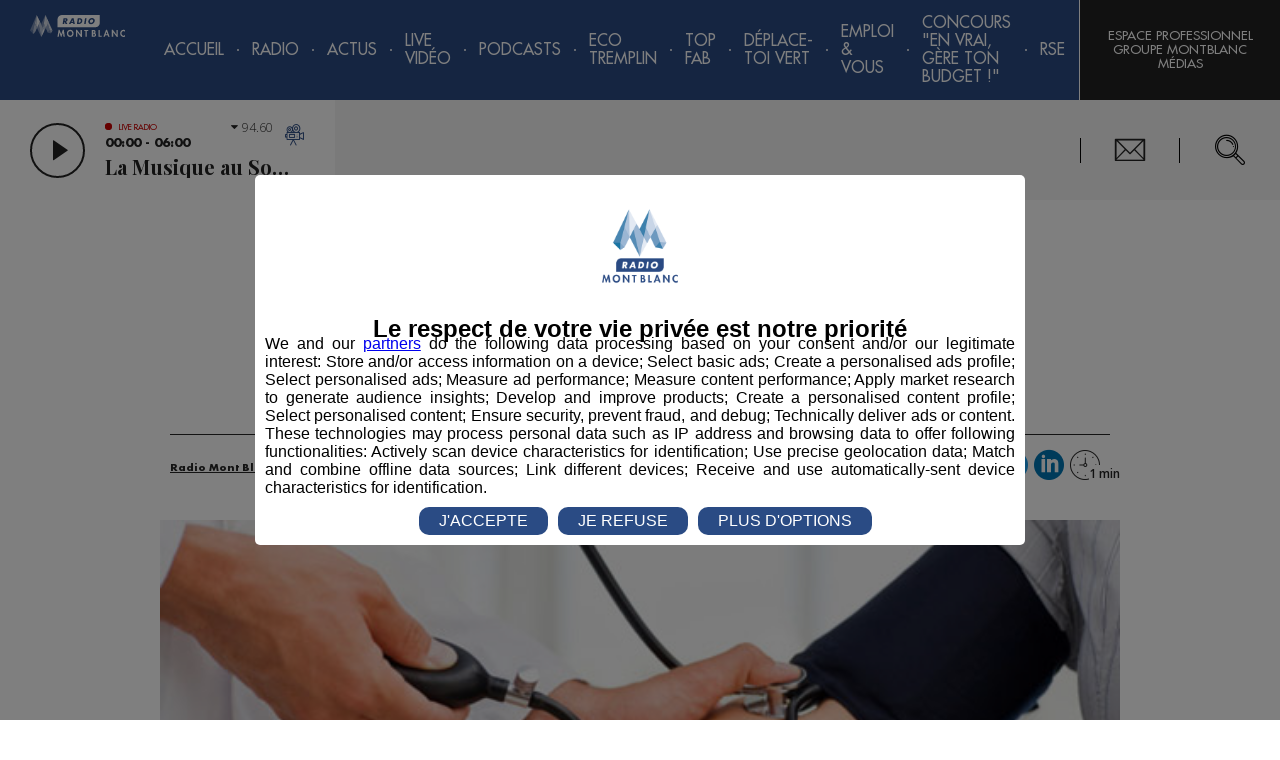

--- FILE ---
content_type: text/html; charset=utf-8
request_url: https://www.google.com/recaptcha/api2/anchor?ar=1&k=6LebX3IUAAAAAGKZAryGt8oEMC1oBz53uHKB31nT&co=aHR0cHM6Ly9yYWRpb21vbnRibGFuYy5mcjo0NDM.&hl=fr&type=image&v=TkacYOdEJbdB_JjX802TMer9&size=invisible&badge=inline&anchor-ms=20000&execute-ms=15000&cb=76wb1od1ws4i
body_size: 46281
content:
<!DOCTYPE HTML><html dir="ltr" lang="fr"><head><meta http-equiv="Content-Type" content="text/html; charset=UTF-8">
<meta http-equiv="X-UA-Compatible" content="IE=edge">
<title>reCAPTCHA</title>
<style type="text/css">
/* cyrillic-ext */
@font-face {
  font-family: 'Roboto';
  font-style: normal;
  font-weight: 400;
  src: url(//fonts.gstatic.com/s/roboto/v18/KFOmCnqEu92Fr1Mu72xKKTU1Kvnz.woff2) format('woff2');
  unicode-range: U+0460-052F, U+1C80-1C8A, U+20B4, U+2DE0-2DFF, U+A640-A69F, U+FE2E-FE2F;
}
/* cyrillic */
@font-face {
  font-family: 'Roboto';
  font-style: normal;
  font-weight: 400;
  src: url(//fonts.gstatic.com/s/roboto/v18/KFOmCnqEu92Fr1Mu5mxKKTU1Kvnz.woff2) format('woff2');
  unicode-range: U+0301, U+0400-045F, U+0490-0491, U+04B0-04B1, U+2116;
}
/* greek-ext */
@font-face {
  font-family: 'Roboto';
  font-style: normal;
  font-weight: 400;
  src: url(//fonts.gstatic.com/s/roboto/v18/KFOmCnqEu92Fr1Mu7mxKKTU1Kvnz.woff2) format('woff2');
  unicode-range: U+1F00-1FFF;
}
/* greek */
@font-face {
  font-family: 'Roboto';
  font-style: normal;
  font-weight: 400;
  src: url(//fonts.gstatic.com/s/roboto/v18/KFOmCnqEu92Fr1Mu4WxKKTU1Kvnz.woff2) format('woff2');
  unicode-range: U+0370-0377, U+037A-037F, U+0384-038A, U+038C, U+038E-03A1, U+03A3-03FF;
}
/* vietnamese */
@font-face {
  font-family: 'Roboto';
  font-style: normal;
  font-weight: 400;
  src: url(//fonts.gstatic.com/s/roboto/v18/KFOmCnqEu92Fr1Mu7WxKKTU1Kvnz.woff2) format('woff2');
  unicode-range: U+0102-0103, U+0110-0111, U+0128-0129, U+0168-0169, U+01A0-01A1, U+01AF-01B0, U+0300-0301, U+0303-0304, U+0308-0309, U+0323, U+0329, U+1EA0-1EF9, U+20AB;
}
/* latin-ext */
@font-face {
  font-family: 'Roboto';
  font-style: normal;
  font-weight: 400;
  src: url(//fonts.gstatic.com/s/roboto/v18/KFOmCnqEu92Fr1Mu7GxKKTU1Kvnz.woff2) format('woff2');
  unicode-range: U+0100-02BA, U+02BD-02C5, U+02C7-02CC, U+02CE-02D7, U+02DD-02FF, U+0304, U+0308, U+0329, U+1D00-1DBF, U+1E00-1E9F, U+1EF2-1EFF, U+2020, U+20A0-20AB, U+20AD-20C0, U+2113, U+2C60-2C7F, U+A720-A7FF;
}
/* latin */
@font-face {
  font-family: 'Roboto';
  font-style: normal;
  font-weight: 400;
  src: url(//fonts.gstatic.com/s/roboto/v18/KFOmCnqEu92Fr1Mu4mxKKTU1Kg.woff2) format('woff2');
  unicode-range: U+0000-00FF, U+0131, U+0152-0153, U+02BB-02BC, U+02C6, U+02DA, U+02DC, U+0304, U+0308, U+0329, U+2000-206F, U+20AC, U+2122, U+2191, U+2193, U+2212, U+2215, U+FEFF, U+FFFD;
}
/* cyrillic-ext */
@font-face {
  font-family: 'Roboto';
  font-style: normal;
  font-weight: 500;
  src: url(//fonts.gstatic.com/s/roboto/v18/KFOlCnqEu92Fr1MmEU9fCRc4AMP6lbBP.woff2) format('woff2');
  unicode-range: U+0460-052F, U+1C80-1C8A, U+20B4, U+2DE0-2DFF, U+A640-A69F, U+FE2E-FE2F;
}
/* cyrillic */
@font-face {
  font-family: 'Roboto';
  font-style: normal;
  font-weight: 500;
  src: url(//fonts.gstatic.com/s/roboto/v18/KFOlCnqEu92Fr1MmEU9fABc4AMP6lbBP.woff2) format('woff2');
  unicode-range: U+0301, U+0400-045F, U+0490-0491, U+04B0-04B1, U+2116;
}
/* greek-ext */
@font-face {
  font-family: 'Roboto';
  font-style: normal;
  font-weight: 500;
  src: url(//fonts.gstatic.com/s/roboto/v18/KFOlCnqEu92Fr1MmEU9fCBc4AMP6lbBP.woff2) format('woff2');
  unicode-range: U+1F00-1FFF;
}
/* greek */
@font-face {
  font-family: 'Roboto';
  font-style: normal;
  font-weight: 500;
  src: url(//fonts.gstatic.com/s/roboto/v18/KFOlCnqEu92Fr1MmEU9fBxc4AMP6lbBP.woff2) format('woff2');
  unicode-range: U+0370-0377, U+037A-037F, U+0384-038A, U+038C, U+038E-03A1, U+03A3-03FF;
}
/* vietnamese */
@font-face {
  font-family: 'Roboto';
  font-style: normal;
  font-weight: 500;
  src: url(//fonts.gstatic.com/s/roboto/v18/KFOlCnqEu92Fr1MmEU9fCxc4AMP6lbBP.woff2) format('woff2');
  unicode-range: U+0102-0103, U+0110-0111, U+0128-0129, U+0168-0169, U+01A0-01A1, U+01AF-01B0, U+0300-0301, U+0303-0304, U+0308-0309, U+0323, U+0329, U+1EA0-1EF9, U+20AB;
}
/* latin-ext */
@font-face {
  font-family: 'Roboto';
  font-style: normal;
  font-weight: 500;
  src: url(//fonts.gstatic.com/s/roboto/v18/KFOlCnqEu92Fr1MmEU9fChc4AMP6lbBP.woff2) format('woff2');
  unicode-range: U+0100-02BA, U+02BD-02C5, U+02C7-02CC, U+02CE-02D7, U+02DD-02FF, U+0304, U+0308, U+0329, U+1D00-1DBF, U+1E00-1E9F, U+1EF2-1EFF, U+2020, U+20A0-20AB, U+20AD-20C0, U+2113, U+2C60-2C7F, U+A720-A7FF;
}
/* latin */
@font-face {
  font-family: 'Roboto';
  font-style: normal;
  font-weight: 500;
  src: url(//fonts.gstatic.com/s/roboto/v18/KFOlCnqEu92Fr1MmEU9fBBc4AMP6lQ.woff2) format('woff2');
  unicode-range: U+0000-00FF, U+0131, U+0152-0153, U+02BB-02BC, U+02C6, U+02DA, U+02DC, U+0304, U+0308, U+0329, U+2000-206F, U+20AC, U+2122, U+2191, U+2193, U+2212, U+2215, U+FEFF, U+FFFD;
}
/* cyrillic-ext */
@font-face {
  font-family: 'Roboto';
  font-style: normal;
  font-weight: 900;
  src: url(//fonts.gstatic.com/s/roboto/v18/KFOlCnqEu92Fr1MmYUtfCRc4AMP6lbBP.woff2) format('woff2');
  unicode-range: U+0460-052F, U+1C80-1C8A, U+20B4, U+2DE0-2DFF, U+A640-A69F, U+FE2E-FE2F;
}
/* cyrillic */
@font-face {
  font-family: 'Roboto';
  font-style: normal;
  font-weight: 900;
  src: url(//fonts.gstatic.com/s/roboto/v18/KFOlCnqEu92Fr1MmYUtfABc4AMP6lbBP.woff2) format('woff2');
  unicode-range: U+0301, U+0400-045F, U+0490-0491, U+04B0-04B1, U+2116;
}
/* greek-ext */
@font-face {
  font-family: 'Roboto';
  font-style: normal;
  font-weight: 900;
  src: url(//fonts.gstatic.com/s/roboto/v18/KFOlCnqEu92Fr1MmYUtfCBc4AMP6lbBP.woff2) format('woff2');
  unicode-range: U+1F00-1FFF;
}
/* greek */
@font-face {
  font-family: 'Roboto';
  font-style: normal;
  font-weight: 900;
  src: url(//fonts.gstatic.com/s/roboto/v18/KFOlCnqEu92Fr1MmYUtfBxc4AMP6lbBP.woff2) format('woff2');
  unicode-range: U+0370-0377, U+037A-037F, U+0384-038A, U+038C, U+038E-03A1, U+03A3-03FF;
}
/* vietnamese */
@font-face {
  font-family: 'Roboto';
  font-style: normal;
  font-weight: 900;
  src: url(//fonts.gstatic.com/s/roboto/v18/KFOlCnqEu92Fr1MmYUtfCxc4AMP6lbBP.woff2) format('woff2');
  unicode-range: U+0102-0103, U+0110-0111, U+0128-0129, U+0168-0169, U+01A0-01A1, U+01AF-01B0, U+0300-0301, U+0303-0304, U+0308-0309, U+0323, U+0329, U+1EA0-1EF9, U+20AB;
}
/* latin-ext */
@font-face {
  font-family: 'Roboto';
  font-style: normal;
  font-weight: 900;
  src: url(//fonts.gstatic.com/s/roboto/v18/KFOlCnqEu92Fr1MmYUtfChc4AMP6lbBP.woff2) format('woff2');
  unicode-range: U+0100-02BA, U+02BD-02C5, U+02C7-02CC, U+02CE-02D7, U+02DD-02FF, U+0304, U+0308, U+0329, U+1D00-1DBF, U+1E00-1E9F, U+1EF2-1EFF, U+2020, U+20A0-20AB, U+20AD-20C0, U+2113, U+2C60-2C7F, U+A720-A7FF;
}
/* latin */
@font-face {
  font-family: 'Roboto';
  font-style: normal;
  font-weight: 900;
  src: url(//fonts.gstatic.com/s/roboto/v18/KFOlCnqEu92Fr1MmYUtfBBc4AMP6lQ.woff2) format('woff2');
  unicode-range: U+0000-00FF, U+0131, U+0152-0153, U+02BB-02BC, U+02C6, U+02DA, U+02DC, U+0304, U+0308, U+0329, U+2000-206F, U+20AC, U+2122, U+2191, U+2193, U+2212, U+2215, U+FEFF, U+FFFD;
}

</style>
<link rel="stylesheet" type="text/css" href="https://www.gstatic.com/recaptcha/releases/TkacYOdEJbdB_JjX802TMer9/styles__ltr.css">
<script nonce="QKEcONPY_Sle-Wb9r4RAVw" type="text/javascript">window['__recaptcha_api'] = 'https://www.google.com/recaptcha/api2/';</script>
<script type="text/javascript" src="https://www.gstatic.com/recaptcha/releases/TkacYOdEJbdB_JjX802TMer9/recaptcha__fr.js" nonce="QKEcONPY_Sle-Wb9r4RAVw">
      
    </script></head>
<body><div id="rc-anchor-alert" class="rc-anchor-alert"></div>
<input type="hidden" id="recaptcha-token" value="[base64]">
<script type="text/javascript" nonce="QKEcONPY_Sle-Wb9r4RAVw">
      recaptcha.anchor.Main.init("[\x22ainput\x22,[\x22bgdata\x22,\x22\x22,\[base64]/[base64]/e2RvbmU6ZmFsc2UsdmFsdWU6ZVtIKytdfTp7ZG9uZTp0cnVlfX19LGkxPWZ1bmN0aW9uKGUsSCl7SC5ILmxlbmd0aD4xMDQ/[base64]/[base64]/[base64]/[base64]/[base64]/[base64]/[base64]/[base64]/[base64]/RXAoZS5QLGUpOlFVKHRydWUsOCxlKX0sRT1mdW5jdGlvbihlLEgsRixoLEssUCl7aWYoSC5oLmxlbmd0aCl7SC5CSD0oSC5vJiYiOlRRUjpUUVI6IigpLEYpLEgubz10cnVlO3RyeXtLPUguSigpLEguWj1LLEguTz0wLEgudT0wLEgudj1LLFA9T3AoRixIKSxlPWU/[base64]/[base64]/[base64]/[base64]\x22,\[base64]\x22,\x22K8ONZiwwWwXDk8KNwqXCgn/CssO9w4ZRPMK6PMKswqotw63DisK+bMKXw6ssw50Gw5hgcmTDrh1Uwo4Aw6Ibwq/DusOZP8O8wpHDtyQ9w6AYUsOiTG/CoQ1Gw5QZOEtTw5XCtFNiTsK5ZsO2bcK3AcKHUF7CpjbDqMOeE8OXIinCtVfDscKfRcOaw5N8BsKnecK7woHCn8OUwrgMQMOkwozDhAbCtsOOwqTDssOCEWgSGSrCjmnDiwMdKMKgMybDj8KFw5o1ES0rwpfCg8KEUC7Cn1Z2w6fCsThtS8KXX8OtwpZvwqJ/[base64]/w5d3TnQ7egwMOk8ww74Yw5oKwqcawp/ChBAyw6Mrw4hZasOuw7otJ8KdFMOow7stw4h7TgVowoxFDsKvw65Pw5nDvV9Lw7hPbMKefRJtwrXDqsOVecOwwp0tBCxdMsKtGwzDtjVWwpLDjcOWHyvCuzDCksO4JcKefsKRZcOCwq3Dn3UTwo4ywpjDiljChcOEO8ODwo/DvsOfw7cDwr52w6xnFR3CkcK0NcKYD8OXfF/CmkPDhsK9wpbDq3w7wrtFw7XDiMOIwrJYwoLCpMKYe8KHXcK7H8KqamnDv3NJwpLDk09rTQrCmsOEQkF8DsObDsKNw6V1Y1TDq8K2BcO3dC3Dr3HCtcKJw7zCm1ZlwpkPwqdEw7vDinzCsMK/N00+wow7w7/[base64]/w4M1wqLDpVUbYX45w6R9wolWFidbScOYwrjCoMKhw67CpwDCkBgaAMOkY8O8YsOMw6nCpsOyaw3DnUx9IRXDnMOcK8OQAEgfVsOQAUzDtcOxD8KkwpjCgMOIL8Kmw4bDrX7DrAXDr1/ChsOyw7XDjMKeHG8II1hKAzLCtsOow6HCjsKkwqTDr8O1bMK5DRdDWmkUwr49Y8OlBgfDt8K/wqgpw5vCunIFwpXCicKew4bCkAXDv8OFw7fDj8OZwrpUwqlIDsKbwrDDucKLJ8OBHMOHwrjClMOCFmvDvgrDlk/ClsOaw6dmLHxsKsOFwocFA8KywrzDvMO2ZRrDg8O+e8O0wonClMKzZ8KmGRgnQXPDkcO0HMKPTXp7w6vCnCkDNsOeLQgMwobDn8O6VlfCucKfw6x2N8OOZMOCwrNNw41/[base64]/[base64]/[base64]/DnWczOyTDh00iVCTDmsODJ8Ogw64iw7IMw7ksTT1zH0PCt8K8w5XCjHxtw7LChC/DuTzDm8Kaw7U9BU8CcsK/w4TDmcKPbMOMw75gwrcEw64bAMKIwptrw4E8wqtnB8OHNnxxecKEw4BvwqXDm8O/wrpqw6bDlA/DlDDCkcOhIkNNL8OnU8K0HA8ww7h1wpF/[base64]/DmMOQZMONwrnDmcKRJMKYw7bDn8OLwqZQw41IBMKLw6AWwpk9MWBcMlBzBsKQY1jDi8KxccOSM8Kdw6ECw6pwRDEqYcOQwofDji8aP8Klw7XCtcOJwojDhCMSwrrCnFNUwrs1w5x4wq7DoMOvwoMUd8K+NXMTTDrChiBsw69ZJ1w1w6/CksKSw4nChX08w7HDpMOLLnjChMOFw7jDnMOLwoLCm1/DjMKfdcO9M8K2w4nCsMK+w4rDj8K1w67Cj8Kbw4FWYBQFwozDl0bCjX5HdMOSSsK/woXCpMOrw4k0wqzCq8KAw5paTypLBzZ5wpd2w6jDksOtbMObHyDCn8Klw4LDgcKBBMOYXcOmMMOzZcOmRDHDpVzCvybDuGjCtsOUHjnDjg/DtcKgw4wBwovDsS9DwqnCqsO7Y8KGbH1DV18Hw4B8CcKpwrjDkT93dMKNw5oHw6s5D1DCq0EFU1siWh/Ct2JFSg/DmjLDs1xHwoXDsTF4wpLCk8OFXXdpwpDCpcOyw70Lw6hFw5R2S8K9wozCqDHDrHXCiVNgwrfDsU7Di8KDwpwswoMpaMOhwoDCksOiw4ZIw708woXDhy/Cogh8QTnCisKVw5zCncKZLsOFw6DDpH7DmMOxcsOdJXE+w7jChsOYJkg2bsKSWgYbwrs4wq8GwoNKV8O2EAHCjcO+wqEfUMO/NxViw7N+wp/[base64]/Dq0/CiRLCvTJ0IMKWN1daMgk8wrZBYcOew4cLT8OlRwojUkbDkxrChsKSHgPClCAZIMKTBW/DsMKHBWrDtsO/[base64]/woMFRcO6woMJbsK0VX8RCTNDwrfCtMKMwqTCnsOAbAUVwop4DcKTSFPCjWHCkMOPwolVCi8jw45hwqkqNcK3bsOrw5Q6JS99DmjDl8OYdMOmQMKALsOdw6w4wqkrwofCj8Kgw6kLPmjClsOMw6wZPHXDhMOAw7TCssOYw6J5wqJgVEzCuybCqDnCuMOew7/CngMpZsK/[base64]/[base64]/K8KAwq3CrlU6FyHDtCzCusO8w4F6G8OoM8K2wrdCw6VJcQvCj8OWB8KtFBJWw4LDqA18w5Z6CGjCohJ4w4RRwpFkwp0lZCbDhgbCr8O3w6XCusOFwr3CqB3CvcKywrBTw5E6w5B0IsOhOsOgRcOJcC/CusKSw5jDkwLDq8KHwow0wpPCmHzDncONwqrDu8OYw5nCksK7DcONIcObaRkiwr4Ew4tyVVDChWHCmW/CvMO+w4UEZMO7CmNJwoReK8KULg4ow5bCp8Kxw6fChcKhw6A+XsKjwp3Dsx/DksO7AMOtFSvCksKLehjClcObw69FwpDClMOiwpsoNHrCt8KkThsmw6jDjlFOwpXCi0B+cWgiw5BSwrNTbcO0GSvCqlDDnsOKw43CrQdTw6nDhsKOw6TCisOYacOfXG/ClcKPwqPCncOGw4NNwrrCgnk7dVRqw5PDosK6fxwCGMOjw5x4aVvCjMOdCQTCiEJNwpkfwppkwphhHAx0w4PDp8K4UBfDpAoswo/Csw9VcsKpw6LCmsKBw65lw6NeU8OZJFfCoyPDqmcPCcOFwoMew4DDvQo9w7IpY8KJw6XCvcKSCnnDgEluw4rCshxPw61LamfCvS7Cp8KvwoTClULCiCPDrjR6dsKZwp/ClcKYwqrCoSEiwrzDs8OcaTzCo8O4w6zDs8OqfTwwwqHCqiYlOXUrw5LDgsOQwpfDrmFJKlbDlDjDi8K1LcKoM1l1w43Dg8K6AsKQwrprw5pbw7DDi27Co2ZZFRHDmcKmVcKuw4E8w7/Ds2PDkX81w4jCrlDCpcOLKHAbNCNCYBfDpVN8w67DsUrDtMOjw7LDrRfDnMOgPsKJwoXDmsOYO8OQMwvDtikPfMOhXh/DmMOoSsKKGsK2w4fCssKhwpMNwoHCk0XCgQIpe3dhQkTDl2TDpMOVW8KSw7rCq8K/w6rCqMKLw4NVYVwWYhkqWmEiY8OBwpTDmQ/Dhgo5wpNlw4TDt8KWw74Ew5/CnsKBMyAtw58DTcOTRgTDlsOFBcK5SWlTw7rDtSDDv8Ksa0A0OMOMw7jClEYwwqbCp8Odw71ewrvDpyxYSsKrUMOkQXfDtMKjSnkFwoIfZsKpIkTCvl1cwr4xwoQQwo9EbgfCtCrCo0jDrijDtFbDm8ORLwxoaxFmw7/Dg0MPw7vCuMO7w6EXwo/DgsOEfEgtw5R3wp1zRMKJKFzCrEPDuMKRWldANUnDiMKlVH7Cs3hGw4F6w6wxAVITBFfDp8KXIVLDrsKzWcKwNsOLwrQXKsKba2tAw4fCtF/CjQoMw6ZJaDtIw7RIwqfDoVDCii41CW1fw73DpMKBw40BwpokE8KlwrotwrTCsMOww7jDoi/CgcKbw6jClBE8OBzDrsO5w6EYL8Otw654wrDCnSpxwrJVbFd4FcOKwrVRw5PCvsKdw5d4R8KPP8O2cMKpPnpHw6Uhw7rCv8OJw5jChEbCmGJnQ2Ezw53CgB4Wwr1eDcKDwp5jTcOPFx5bfX4WXMKlwr/DmwojHcK8woFTRcOsAcKyw4rDv0c3woHCsMKMw5RMw4AbXcO5wqTCngvDncKhwpLDjsOJX8KfUgnCmiDCqAbDoMKFwrHCrsO1w4dvwqkWw5/DskLCmMOWwqnDgX7Du8KnKW4PwoIZw6ZxSsOzwpY2ZMKzw4DDg3fDmWXDpms8w5Uyw43CvjrDrsOSasKQwqHDiMK7w402azjDph0BwphWwrkDwpxEw50sIcOyMUbCqMOOw57Dr8KiF39hwoF/fmlww4XDqFzCnFg/HcOMMHLCuSjDr8KQw43DkldQwpPCksKjw4h3PMKzwpfCnQvDkg/Cnzwmw7LCrk/Dv2AbI8K7PMKpwr3DlwjDrB7Du8Klwo8kwp9RKsO1w5w/[base64]/Cp8K1JHnCmsKZQcKawo0iegvCl8KpwpfDtsOoVsKsw5E0w7tROyQJEnVNw7jChcOOHVxeKsOvw5HCncOqwo1lwoTDjGNsJsK9w6VhNEfCvcK9w6DCm3rDthjCn8KZw7dMbzx3w4VFwrPDvMK/w5t1wqHDl2QZw4vCmcOcAnhow5dLw4wCwqogwqJyGcO/[base64]/CusKAwo4nw51Ew5dlw6tpw6gOwoVIw7wIM3R1w4wKPDo4czTCsWQLw4fDucKHw6zDjcKeR8KHEMOsw4oSwqNdazfCuR5Eb29awqLCoC4zw5nCisOvw4Q1BDlXw4DDqsK2Yi3ClsKFOsK4MT3Dq2gPFj/DjcOsSEZ+esOvD27Dr8O2cMKNexbDn2YIw4/DtsOkBcOvwpvDigbDrsKcRlHClkpYw7ggw5NHwoN9UsONHkUSUDpBw58DN2nDqsKeRMO4wo3DnMKzw4RzNDbDmWjDj1p0XlfDscO4GsKHwoUSfMKbHcKDHMKYwrdNDCVIbULCsMOCw4YswpnDgsKWwo4owoNFw6h9EsK/w6E2eMKtw64+WmTDvzETNxzClAbClUAqwqzCnAzDpsOMw6fCrQMRQcKITWgxUsOfWsOCwqvDncOCwogEwr7CscO3cHTDmAlvwp3DlVZfXcKnwrV0wo/[base64]/[base64]/wr3ChsOmw6lUAyY6T8KEQ8KlKcODQGcFw4ZNwqZ7Q8KUJ8K6C8O+IsOlwq4lwoHCtMOiwrnCg04SBMOVw6Qiw73CpMKtwpEXw7hQL1dnRcO/w5g5w4ouXgfDiXvDrMOLNCvDiMOJwrjCjj/[base64]/CtMKrwocXwrsKeD8Uw5bDtcKAF8KzCGbCk8Ozw63CrcKqw4jDvcKpwp3CiyDDusKswrM/wozCt8K/[base64]/[base64]/Csk/ClcO7w5PDgcKbCwYOU8OpwqvCj2bDjcKqKXt6w4gBwo/[base64]/CosKlAcOHwrzDjcO3w6XCs8OPV11uORjCjydUFMOJwrrDqhjDlWDDtD3Cu8OKwo8FfCjDnlPCq8KYQMOpw402w5Enw5LCm8OvwpRGZT3CtDFKKHlfwqzDk8K/VcOfw4vDvX1OwpEqQCDDisOidsOcHcKQecK1w5PCkEJvw4TCg8OtwrZswoLCoVzDicKxbsObw6V0wrDCjBrCsGxubUrCscKyw55/[base64]/[base64]/dcKaEh01JcKYG2pga3wiw45gw6fDgB3CniHDocO5G1TDpynDjcKZDMKPw4/CncOnw5kkw5HDim7CtHwdQEsfw5/DskPDucOnw4zDrcKRLcKuwqQbYToRwrkWRlUFODRUAcOcEj/Dn8KVQyAMw5cTw7/Ch8K9Y8KySDzDmGh8w5MkcVLCuCQ1YMO4wpHDnWfCuFFUWsOVTlUswo3Dqj8aw6clF8KRwp/CgcOoBsOkw4zChUvDlG1ew5dWwpPDlsOQwrVPNMK5w7vDtsKjw7cwIMKLVMOyJUfCnQnCoMKbw6ZqRcONbMKow6oyG8KBw5PCjgY9w6/DihHDggUAJzJbwoowWcK9w7zDqlvDp8Kmwq7DsA0MGsO/fsKhGlrCoCHChjIfKALDlXtXMMO3DS3DuMOow41OUnTCrnjCjQbCosOrOcKaCMOWw7bCqMOewrcODEVtwqnCgcOLMMOwAxgmwo44w6/DmREnw4nCmMKpwozCk8Ocw4gWJnBnQMOLdMKUw7TCk8KITzTCnMKTw4wjTsKBwpl1wqghw43CicO8A8KRekhEdcKAaT/CjcKyH2BnwogywqRmWsONRMONSzxIw7Q8w4nDjsKtQADCh8K5wpTDhCwtD8OkOl4OPMOUJGTCgsOlYcKxZcKqGm3Chi3CjMKTYFIeUgtxw7BmbitZwqfCtSXCghLDhiHCpwNWNMOMQ1ggw6Rcwp/DpsO0w67DosKtRRJww7PDmA59w4wgahB0cBjCqDDClXTCscO7wqMWw5LDgsORw5IQGTEGdsO/w5fCsCLDsmrCk8OJP8KgwqHCiX7Cp8KRfMKMw7o4NzACLMOuw4VTAxHDmsO+LsK9w57DskAyXy3CkDd2wpEAwqjCsFXDgyQxwp/[base64]/[base64]/DqcOiwqPCncK5EBTCjsO1w7Flw7/[base64]/Dvituw5HCoMKGdTLChMKaw5lAw7MkBcKUNsKjRynDm0LCoDobwoZzbGvCu8K6w5HCncONw7HCrsOFw6cJwoZnw4TCmsKswoPCpcOhwrN1w77ClyjDnDU+w5DCqcKmwq3DjMKswprDosKOVHTCgsKIcmsiOMKtMcKOKCfChMKzw5Vvw5/DpsOIwrzDsjVDUcOJP8KbwrXCocKBMBbCmDMGw6/DkcKQwoHDrcKswrkNw7MHwobDnsOgwq7DpcKUBcKhGz/DgsKpCMKMVWXDhsK/FkbCosOESTfCkcKqZMK4RsOkwro/w546wpdqwrHDrRfCm8OYVcKyw4DDvSzDjCIcFxHCkXEwdH/[base64]/[base64]/RsKpwqPDghcOQk0bQArCusO7w7V8H8O7ED1lw63DsnzDgB7DpkYmSMKBw5s3QsKqwoIZw6LCtcOWMzPCvMKpcTrDpWfClcO8U8OYw7HCilo1wrnCj8Opw47Dh8K2wrvCpGk9AMOmPVZvw5LCucK4wr/CscOxwofDtMOUw4Etw5wadsKxw7rCkiALXkIQw48kLcKuwp/CiMKlw5lwwqfCrMOBYcOUwqvChcOtFGPCgMKCw74ew5c3w5F/ZXAWwq9bPXJ1H8K+cWrDoVsiWFMFw4rDssOsc8O/BsOFw6AFw7hhw6LCo8KJwqDCt8KNCS/DsknDqCRNZk/[base64]/CoyvCjifCpcKwPCZ6X1VywqYswqpVccKdw5lke0PCgcKlw6rCgcKdbMOTZsKhw6HCs8KUwoPDjXXCscOPw4rDssKSW3cQwrrCq8O1wq3DvhJmw5HDt8OKw57DigUzw6AkDsKCfR7CjsKfw7EsQ8OlCX/CplYnP0YvO8KTw6BNBTXDpVDCmzheNnleaxXCm8OLwqDCsGHCuCgAdylTwokONEoRwoPCncKrwqdmw7pdw7/Dj8KcwokVw4NYwo7CkA/CuBzCocKIwqXDhh7CknjDvMO2wpppwqdrwoR/FMOEwpLDogEgX8Oow6BGc8OHFsO0acKPXiRdE8KVIMOtaQIkbXtrw4BvwoHDrkU/L8KHXUAFwp5sIB7Ci0nDpsO4wognwqTCvsKCwrrDuXDDhGAgwpAHccO3w6Rtw6LDncONMcKlw77CmxIBw6oYGsOSw7YGSGMdw4rDisKgG8Odw7YxbADCl8OORsK0wofCosOEw7ldFsOTwovCkMK6dcO+clnDocO9wofCnSPDtTbCj8K8wq/ClsOdX8Kewr3CoMOIIlHCtzrDpjfCmsKpwplmwrPDuRIOw6pJwrpyGcKuwoLCijbCoMOXDMKGLTd5E8KROxjCncOTGwpoL8KUC8K5w44Ywp/CujxZNsODwoM1bifDjsKhw5nDmsK5w6VvwrDDgmcIbsKnwo5ffDLDrMOeTsKXwqTDn8OjYMOPQsKcwrZMbG0wwqTDpwERUcOSwoDCsQc4TcK2wqxEwqUsJRoywp98ZTk+w7JNwpthYEZswp7DgcOTwrIPwqtBLS3DgMOxAhHDlMKpJMOwwrTDvhRURsK/wqVBwo06w7Jpw5UnD1XDqxrDoMKZAcOiw6g+d8Kawq7CocO/[base64]/DmsKKZ8KsMcK3BgAxw7vDhDbDscOsF8OvRsOBIXtwZsKNTMOPZSHDqyhjX8KOw5XDucOXw4XCm3Zfw7tww7t8w4VdwovCh3zDvC0Vw7PDpjPChcOsUhUgwpMDw59Ewq0UA8O2wqoOH8Ktw7XDmsKhQcKsQi5aw43CpcK+LDpYG2zCqsKbw4/CmwDDqR/CssK2Eh3DvcOpw57ChiIbT8OIwoI/b1EIcsOHwpHDih7Dg0YUwqx/OMKDQBZewqDDsMO7GGQgbyHDhMKwM1LCpSLCgMKfQsO8eVgkwo1IfMOfwqPDs21IGcOUAcK+GHrCt8Ocwr5Xw4HCnXLDjsKrw7UpaClEw5XCrMKtw7pcw6tEZcKKcTR8w57DsMKQPh/DtyzCvhh4Q8OXwoULOMOKZVFYw77DgwZSasK0esOHwrvDgMO5HcKsw7PDj0jCvsOlG0MdVDUWUz7ChhnDgcK8MsKtFcO5E27DkXIIbVcZOsO8wqk9wrbDpVUXHlU6N8KZw70eHH8REiR6w7ILwrs9KidBBMKPwphKwpkRHHBmFQtFJEDCm8OtHUccwq/[base64]/UcOHwq/DjB0sWzPDgQwiw7w7wql8wpvCgHrDqMOfw4/Dll1QwoLCjcOoPmXCt8OTw45WwprCmjBqw7tJwpBFw5p2w5HDpsOYX8O1w6YWw4JCPcKeX8OBSgnComDDjMOeWMK8NMKfwr1Qw5VNOMOiwr0Bwq5Ww7QXGsKZwqHCvMKsBEwPw4BNwqrDkMOmYMOew53CosKQw4YcwqDDlcK+w6fDp8OuUio4wrN8w4A/[base64]/[base64]/[base64]/DhsORZcKxw4vDhMOAQ8K9C8KDf8KzMW3CmlTDgn5lwq7CvhV6IHHChcOiPMOww61LwqAFTsONworDm8KfNinCiSlfw7PDkzvDvgUgw7t8wqDDiEgwNlkhw5/[base64]/wpfDp8ONFMOIeiEpw7FCwrJjw4wUw4hawp7DsQ7CrHTCqMOdw6pEMUx6wq/DrcK/d8OHWH4kw6wbPw0rF8OCYkUCRcOMK8Otw4/[base64]/DoFjDgSrDtsOqw7Bqwp5YwpfCh8KAw4fClX97w7kbJ8KZwqTDtsOvwpTCrT4QRMKmRsKaw480HwHDocKCwqIPEsKOeMKyLm3DoMKiw6giNGxSBR3CqTnDqsKIPQDDpnJlw5XCrBrDjBXDrcOsVRHDv1rDtMKZUG03w74Cw7kdTsOzTmEFw6/DpHHCusK+F07DgwnChhgFwpXDrWrDlMOOwp3CmWVaSsKFCsKaw6FpF8K6w4MBDsKawo3CgV5kZnlgHnHDrE9uwpJAOm8AdgkKw5wrwrfDmS5vJcOgZRbDljrCgV7Dq8KVU8KUw4xkdmcswrsMAnM8bcO/WzI0wpPDtjdkwrFtT8KGMTIOLsONw7nCksOHwpLDg8KOWcOVwpMkRMKbw5LDncOUwpXDn2dVWBzDpUgvwoXCiF7DqTIvwp8vK8O6w6XDkcOfw6rCmMOSD3TDuSIgw5TDlsOpLcOnw5UWw67DjW3DoyfCh3PDiEVjfsO+VAnDrTxzwpDDrl4/wr1Ew4ttN2PDkcKrCsOZS8OcXcKTR8OUX8OyR3NhDMK5CMO1X24Tw63CmFzDlW7CpCDDlkjDj347w6M2BMOCfnAJwp/[base64]/K1EJw7kcbcO7wpM5CsO2ODJ7woPCpcOBwqZWwrs7dD7Ds1I/wr/Dm8Krwq7DnMK5wrUAGD3DqsOfMk5SwrvDtsK0P3UuH8OOwrDCqjTDhcKYQlQnw6rCnsKFKsK3RQrCn8KAw4PCmsOiw7jDhV18w6UmZxdTw7V2XE8/K3PDk8K0AUjChnLCqBfDpcOEAHPCu8KhHTfCnUHCvH5EfMO0wovCsyrDnX4nOWrCtH/DuMKOwoYRPGQwYsOnVMKBwqLCqMOpAFHDnSDDmMKxLMOWw4rCj8KpZkLCj2bDuCZ0wprCh8OZNsOQURFIfETCv8KMNsOyd8KDEVXCnsKLNMKdVDTCswPCssO8WsKcwod7w5zDkcKLw4LDlD4sMU/ComEYwonClMKdMsKJw5XDlEvDpsKIwojCkMK+DWXCn8KVJWozw5sVNXrDucOjw73DqcO9G3ZTw4IBw7rDrVEJw4MaMGbDlj43w7/DpQzDuR/[base64]/ClsOWfiMGCcKPwowNeMOgw5/Dp2RkUsKkOcOIw5XDlxvDqsOhw79JPMOvw6LDlB11wpzClsOrwpQUGwN4ZMObNyDCkVMrwoYEwrPCuBDClV7DgMKIw6xSwqrDmmDDksKVw6nCmSLDpcKjbMOvw6wOAS/CpMKRU2MxwptewpLCisO1w4fCpsKrLcK3wo9XWT3DnMOOVMKkYMKpUsOewonCogHCtsKww7jCpXJEOEoHw79XSgjCjMKLVXdyKyZtw4Jiw5rCocOUPTXCocOUE1nDpcOHwpHCtFrCrcKFR8KLasKVwoROwpItw47DtTzCj3bCpsKRwr1HX2tpEcKgwq7DvHTDvsKCAx/[base64]/[base64]/[base64]/DvVgrRsOCwrLDiDfCtCccwo/DhMOpwqjClMKjNH7CicK4w70mw5zDqcKMw5HDrk7Dg8KRwoTDphvCm8KEw7nDvlDCnsK5dQrCtMK/wqfDkVHDhSHDpAAqw4l7IcOgasOhwofDngbCq8OLwqxLB8KYwoHCq8KebzY3wqLDumvCtsOswohWwr9dHcKeNMKuIsOQYmE5wo54BsK2wrfCjz7CsiEzwobCkMO8H8OKw40SXcKvcjQAwoNQwpllUsKNT8OvTcKCQzNlwo/CsMKwOlYQP3FqAT0AQWDClyA8VMKAWcO1wrbCrsK4elowR8K4IX8QfcKywrjDsCNLwpxycRfCslJvdX/Dg8Oxw4TDocKGBArCmWxDDAPCqH/DgcKDJQrChEsjwpLCpMKiw5DDgmjDuUUMw57CssK9woskw6TCpsOTbsOFE8K/w6HDjMO0PRBsFQbCusKNeMOjwrxQEsKufBXDmsOwPMKjMzTDjFTCksO6w5bCh0jCrsKuDMOaw5HDpyA/JRrCmww2wrzDnMKJZ8OAYMOHOMKVw7HDiVrCh8ODwonCncKYF1ZOw5XCqcOdwq3CojovTcOvw6zCuUZnw7/Dl8KGw7/CusOPwoLDjMKeCsO/wpXDkVTDhFLCgSo3w5AOwoDCj3gHwqHDpMK1w7bDkURFPg9aA8KoTcK2F8KRa8KyRFdWwo42wo0YwrRbcF3DqwF7O8KhDsOAw4g6w7PCrMK2eU3CvREDw54awp7CoVRTwqNywrsDF3/[base64]/EsKpw55KXXdrQR9LEgHDpcOzwo5GKMKmw4EuN8KrWU7CiD/DtcKtwojDnFkfw6rCpg5BOsK2w5TDiXokG8OAJXzDt8Kdwq3DrsK5O8O1XsOAwoPDiyvDqz1BFznDtcKyI8OywrTCqm7DocK/[base64]/DuQXDpMKKw6N6bMKgw6cHYcK0L8OzHSDCksOHH8O+VsOJwpEcYcKswoLDk0RUwooxJi88LMOaDjfDpnMOGsKHaMOQw6zCpwfCtEbDsjw6woDCllkzw7rCqR5JZQLCocOowrosw516ZDHDkE8awp7CkkliM2LDm8Kbw4/Cgx0SQsKEwoNEw5TCocKFw5LDocOOB8O1wogiL8KpSMOZQsKeNUoKw7LCq8O4K8KXQTV5EcOISz/DqcOhw7MvSWbDilTCk2vDosOhw4/[base64]/IsOlw7zDgyRPwrvCpsOAdzMNTcOwWsO1wovDvMO2ERvDgMKww6EUwpoGVCDDjMKubRLCoWoSwprCh8KvLcKRwpDChUodw5/[base64]/Ct1ISRxBswqzDql0Xw6TCgFPCrgzCl1ENwpVdP8Kiw5s5w5l4w6AiOsKFwpPChcK0wp17C1nDnMOpfCseUMOYTMO6LVzDrsObNsKlMAJJbMK4TWzCtMOyw7zDs8K1DgbDs8Kow7/[base64]/CsEjDuXFZwoFqTXfDkC5ew5ocaADDuEfDhcKJZD/DnlTCpUXDlMOLBVwVNVs4wqpMwoE0wr97SgxCwrnCjcK2w6TDqB8VwqYlwpTDksOow4wEw7rDjMKVXSAAwpR5aS1QwofConJoXMO8wrDCvWh2M0TCkW43w4fCr2E9w6zCnsOzYh9oWB7Cki7CnQlJZjBBw7tDwpw+CMOOw4/CicKPf1UYwoMIXQ7Cj8O9wrEowoR/woTChi3CjcK0GRjCujlwdcOtbxnCmy4eZ8K4w7BrKHh5VsOpw6thIMKeZMOkH3pHD1DCvsOwVcOCb1XCm8OWAi3CoiPCpTomw6HDnyMnX8O7wo/DjSAYJh0jw7bDscOaUxYuGcOsEcOsw67Cu3fDmMOHGcORw4QGw4LDtMK5w6PDjHLDv3LDhcKZw5rCqUDClUDCiMKUw5E2w5BnwrJUUh01w4LDrsK3w5ARwr/[base64]/csKJwpzCtsO+GXnDqWQlMMOVIW1Kw4/DusOOU37Du3UnDsO2wq11QUNjYh3DqsK6w7YFGsOONznCkRHDvcODwpxYw5ELwobDmgnCtmhrw6TCrcKjwqphNMKga8K3J3nCoMK0FHQtw6RTBFtgRHDCmMOmwqA7aA9SEcKtw7bCvVPDqsOdw4Fnw4RuwpLDpsK0XFk/[base64]/[base64]/IcKmw7jChgTDjzDCjgNWVyUAwpEbXsKYwrtywqoUZW0eaMO+UwXCpsOxcgAkwpvDkzjCm2/Dk2/ChkR8Gz89w6UXw5TDqEPDuU7Cq8OKwpUowr/CsR4CHAZqwpHCg2RRChlkBSHClcOEw5MZwosDw4cdCMK1f8Kzw5A7w5dqX37CqMOGw5pqwqPCkg0Cw4ABRMKwwp3CgMKbR8KoBlzDr8KRw4vDgCR6YDIzwpR8CcK5N8KhdgPCucOcw6/Dm8OdB8OmIFkgFEhFw5DCmCIBwp7Dkl/Chw8wwoLCkcKXw5DDmi/DlMKiB0ErEsKqw7/DmlBTwq/CpsKLwqbDmsKjOS3Cp3dCKwVCWQ3Dgn/CoWjDjF4nwqUXw4XDn8OjRnQkw4jDg8Omw5g5WHXDgMK5XsOPEcO9AsKiwqB7F0UGw6BQw6HDqEHDp8KZWsKhw4rDjcK6w7zDvQ9jamptw6dXIcKfw4MMJAHDmSfCt8O3w7fDh8K6wojDhMKmalnDv8K8w6DCi2bCp8KfHXrDpcK7wrDCkW/[base64]/DgLDnsKMwrUcwoXCuTXDnWHCpMK0wo9fw4AGTsODwpLCjMKECcKjYMKqw7HDtTZdw7IPAkJBwrhqw5sIwrIwRjsDwrfCnSIddsKMwqR+w6fDkFrCnBxvRSfDj1zCtsOSwoB3w4/CsD3DrcObwoXDksOPAg5BwqrDrcOZesObw6HDt0nCmlXCtsKrw5TCtsK9M2HCqk/CtkzDosKAF8OYOGZ6elc5wpDCpBVvw7nDsMKWQcOTw5/[base64]/w5vDp2wEwqXDpsOjbsKLd8O7wpLDvsOhECnDlMO4MXYXw4PCvsOOF8KHL1/DqcKIGwPCpsKRwo5Bw6dvwqfDr8KhWj1VIcO6Xn3Cl29ZLcKsFEDCk8K3w7hRajLCgEPCs3bCvgzDszExw6Nnw4XCtHzCpAxHNsO/fD98w5LCqsKxO1HCmTPCgsONw74bwq0Ww7oCclLCmj7ClsKuw69wwrw3anQgw7MSJsK9dMO2YcOKwpdgw4DDmhkww5DDssKwSATCrMKJw7Zrw6TCssOiFMOscHXCpGPDsmTCp2nClRjDunxiw6pTwp/DlcOAw7gtwrcdYsOkIzMHw43CrMOxw7nDplpKw4I/w7TCqcO+w7BISUHDo8KPXcKDw5cAw7fDlsO6NsKPbFB3w5VOEUE/w5TDnWzDuwbCvMKsw6k0DUTDqMKDIsOhwr5yZSLDu8KvJcK0w6bCucOTfsKWHTEuYsOKDBBUwrXCvcKnQ8O2w6kWJcOpBHd6F1hSwpAdP8Kcw6fDjVvCng3Cu1oEwpXDpsOMwrHDvcKpH8KsdiF9wqU7w5FMQsKKw5VHeA9rw79/TlZZEsOmw5DCvcOFZ8OUwpfDgizDhz7ClC7CkB1sTsKCw5MVwosUw5wiwpRZw6PCkwjDilBTGAILah3DmMOAa8KROX/[base64]/OTgXwo0EDMOXw7HDrThRZE02FcK9wrpVwqlBwr3CjsO+wqMYZMOiM8OvMTzCsMORw5RhOsK3ElY6fcOnC3LDiyAawrohKcO/QsOMwrJJOWoXdsOJHQLClA9xZC/[base64]/w4gswqkkai9MLGPDrMKvwrMOHU/CisOlYsKhw6XDv8OHZcKwZD3DtETCuAsrwrDClMO3eSvChsO8ScKDwowOw43DsmUwwpVVbElWwqHDuk7CnsOrKMOkw67Ds8OPwoPCqj/Di8KwD8OqwpwVwqbDi8KBw7zCisKrPMKEQDp1bcKIdgrCtw/CosKWP8O0w6TDn8OhNRlow5vDlMONwqIfw7fCuh/DhsO0w5LCrsOZw5TCr8Kvw6E3GAZCYinDiUMQw5IwwppTIEx+HA/CgMO9w7zDpE7CsMOIbAXDn0A\\u003d\x22],null,[\x22conf\x22,null,\x226LebX3IUAAAAAGKZAryGt8oEMC1oBz53uHKB31nT\x22,0,null,null,null,0,[21,125,63,73,95,87,41,43,42,83,102,105,109,121],[7668936,275],0,null,null,null,null,0,null,0,null,700,1,null,0,\[base64]/tzcYADoGZWF6dTZkEg4Iiv2INxgAOgVNZklJNBoZCAMSFR0U8JfjNw7/vqUGGcSdCRmc4owCGQ\\u003d\\u003d\x22,0,0,null,null,1,null,0,1],\x22https://radiomontblanc.fr:443\x22,null,[3,1,3],null,null,null,0,3600,[\x22https://www.google.com/intl/fr/policies/privacy/\x22,\x22https://www.google.com/intl/fr/policies/terms/\x22],\x22xOK8ubX4ufX4hj6QCOEGtDLJHJbtD8YKZG/gKn3pzVo\\u003d\x22,0,0,null,1,1764896194834,0,0,[114,204,125,7],null,[161,93,180,212],\x22RC-blCQ9WDgdMhYDQ\x22,null,null,null,null,null,\x220dAFcWeA6ZxBC422NpzIra4hRIMPvKs4FCROot1UxixN2ow-83s6qag1IECPFbLeT2SLwbtY2l-8kZYJAySq1eTKNOf8aMmeMqlw\x22,1764978994875]");
    </script></body></html>